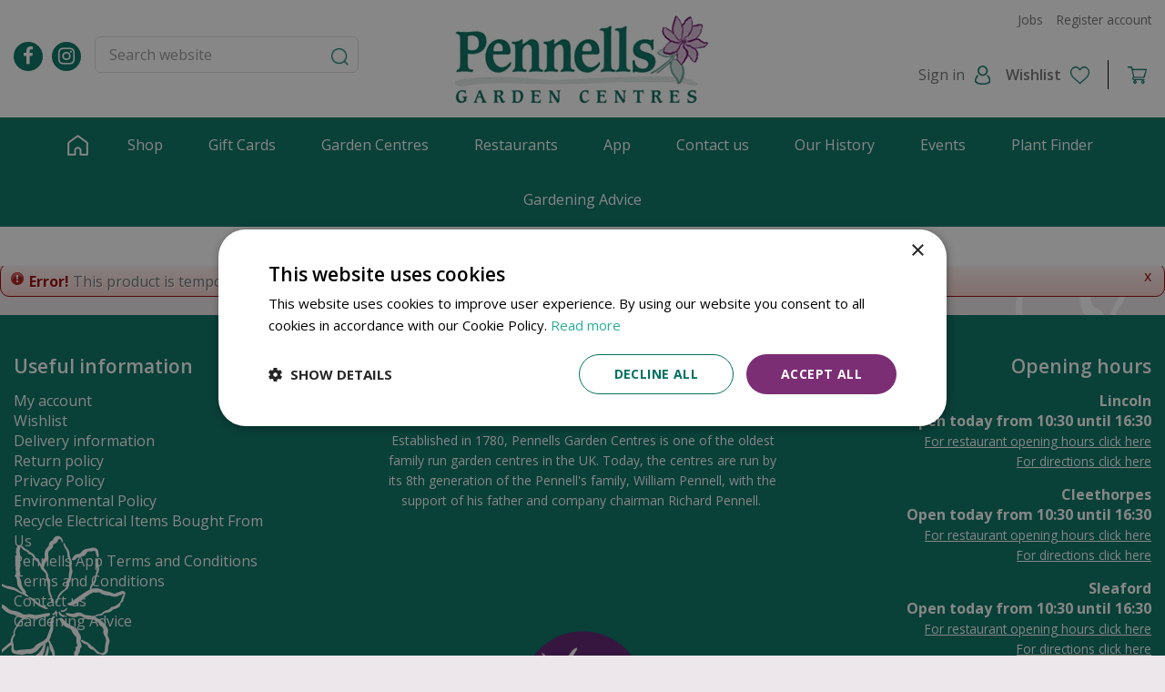

--- FILE ---
content_type: application/javascript; charset=utf-8
request_url: https://www.pennells.co.uk/website/functions.32.js
body_size: 4081
content:
$('.placeholder-content_top .block-sticky-keurmerk, .placeholder-content_top .menu-top, .placeholder-content_top .block-sticky-social').wrapAll('<div class="sticky-top-right"></div>')
$('.block_type_header_pictures .hp-text').each( function() { $(this).wrap('<div class="hp-text-wrapper"></div>') })
$('#floating-productinfo, #product-info-left').wrapAll('<div id="product-page-top"></div>')
$('.product-tab.fixed').wrapAll('<div id="product-tabs-fixed-wrapper"></div>')
$('footer .block_type_openinghours_today').wrapAll('<div class="footer-locations"><div class="block-content"></div></div>')
$('.footer-locations').prepend('<div class="block-title"><h3>Opening hours</h3></div>')
$('footer .layout_block .block-title').on('click', function() { $(this).parent().find('.block-content').toggleClass('shown'); $(this).toggleClass('shown') })
$('footer .footer-locations .block-title').on('click', function() { $(this).parent().find('.block-content').toggleClass('shown'); $(this).toggleClass('shown') })


var bodyClassname = document.querySelector('body').getAttribute('class'),
    headerTarget = document.querySelector('header.placeholder-header'),
    headerClasses = headerTarget.getAttribute('class'),
    scrollPos = window.pageYOffset,
    contentTop = document.querySelector('.placeholder-content_top'),
    contentTopClasses = contentTop.getAttribute('class'),
    getImages,
    getImagesUrl,
    target,
    stockIndication,
    productTabs,
    productTabID,
    productTabTitle,
    productTabLink,
    productTabsNav = document.createElement('div'),
    openTab,
    moveOrderBtn,
    moveWishlistBtn,
    moveShortDesc,
    headerPictures,
    headerPicturesText,
    headerPicturesTextHeight = 0,
    pageBlocksAll,
    stockLocationWrapper = document.createElement('div'),
    stockLocationTitle = document.createElement('div'),
    locationBlocksWrap = document.createElement('div'),
    locationBlocksWrapIn = document.createElement('div'),
    locationBlocks,
    locationBlockPrev = document.createElement('div'),
    locationBlockPrevArrow = document.createElement('i'),
    locationBlockNext = document.createElement('div'),
    locationBlockNextArrow = document.createElement('i'),
    locationBlockWidth,
    locationBlocksSlideLeft = 0,
    locationBlocksSlideLeftMax,
    infoBlocksWrap = document.createElement('div'),
    infoBlocksWrapIn = document.createElement('div'),
    infoBlocks,
    infoBlockPrev = document.createElement('div'),
    infoBlockPrevArrow = document.createElement('i'),
    infoBlockNext = document.createElement('div'),
    infoBlockNextArrow = document.createElement('i'),
    infoBlockWidth,
    infoBlocksSlideLeft = 0,
    infoBlocksSlideLeftMax,
    xDown = null,
    yDown = null,
    moveRegisterLink,
    historyBlocks,
    historyBlock,
    historyBlockText = '',
    historyBlockTextP,
    historyPopupText,
    historyTextLength

window.addEventListener('scroll', function() {
    scrollPos = this.pageYOffset
    if(scrollPos > 1) {
        if(!contentTop.getAttribute('class').includes('small-header')) {
            contentTop.className += ' small-header'
            //headerTarget.className += ' small-header'
        }
    } else {
        contentTop.className = contentTopClasses
        //headerTarget.className = headerClasses
    }
})

if(scrollPos > 1) {
    contentTop.className += ' small-header'
}

document.addEventListener('click', function(e) {
    target = e.target
    if(target.getAttribute('id') !== null) {
        if(target.getAttribute('id').includes('custom-toolbar')) {
            document.querySelector('#custom-toolbar').className = 'close-menu'
            document.querySelector('body').className = bodyClassname
            document.querySelector('#container').className = ''
        }
    }
})

if(document.querySelector('.block-sticky-menubtn')) {
    document.querySelector('.block-sticky-menubtn').addEventListener('click', function(e) {
        e.preventDefault()
        if(document.querySelector('#custom-toolbar').hasAttribute('class')) {
            if (document.querySelector('#custom-toolbar').getAttribute('class').includes('open-menu')) {
                document.querySelector('#custom-toolbar').className = 'close-menu'
                document.querySelector('body').className = bodyClassname
                document.querySelector('#container').className = ''
            } else {
                document.querySelector('#custom-toolbar').className = 'open-menu'
                document.querySelector('body').className = bodyClassname + ' no-scroll'
                document.querySelector('#container').className = 'no-scroll'
            }
        } else {
            document.querySelector('#custom-toolbar').className = 'open-menu'
            document.querySelector('body').className = bodyClassname + ' no-scroll'
            document.querySelector('#container').className = 'no-scroll'
        }
    })
}

if(document.querySelector('.placeholder-content_top .block_type_login_box ul li.show-login')) {
    document.querySelector('.placeholder-content_top .block_type_login_box .block-content ul li.show-login a.login-link-element').addEventListener('click', function(e) {
        e.preventDefault()
        if(this.parentElement.getAttribute('class').includes('shown')) {
            this.parentElement.className = 'show-login'
        } else {
            this.parentElement.className += ' shown'
        }
    })
}

if(document.querySelector('.placeholder-content_top .block-sticky-searchbtn')) {
    document.querySelector('.placeholder-content_top .block-sticky-searchbtn a').addEventListener('click', function(e) {
        e.preventDefault()
        if(document.querySelector('.placeholder-content_top .block_type_search_box_2').getAttribute('class').includes('open-search')) {
            document.querySelector('.placeholder-content_top .block_type_search_box_2').classList.remove('open-search')
        } else {
            document.querySelector('.placeholder-content_top .block_type_search_box_2').classList.add('open-search')
        }
    })
}

if(document.querySelector('#product-info-left')) {
    if(document.querySelector('#product-info-left .stock_indication')) {
        stockLocationWrapper.className = 'stock-locations'
        stockLocationTitle.className = 'stock-locations-title'
        stockLocationTitle.innerText = 'Store availability'
        stockLocationWrapper.append(stockLocationTitle)
        if (document.querySelector('#product-info-left .stock_indication.location')) {
            stockIndication = document.querySelectorAll('#product-info-left .stock_indication.location')
            for (stock = 0; stock < stockIndication.length; stock++) {
                stockLocationWrapper.append(stockIndication[stock])
            }
        } else {
            stockIndication = document.querySelectorAll('#product-info-left .stock_indication')
            if (stockIndication.length > 1) {
                stockLocationWrapper.append(stockIndication[1])
            }
        }
        if (document.querySelector('#product-info-left .stock_indication.delivery')) {
            stockIndication = document.querySelectorAll('#product-info-left .stock_indication.delivery ')
            for (stock = 0; stock < stockIndication.length; stock++) {
                stockLocationWrapper.append(stockIndication[stock])
            }
        }
        document.querySelector('#product-info-left .page-title').after(stockLocationWrapper)
    }
    if(document.querySelector('#order-button')) {
        moveOrderBtn = document.querySelector('#order-button')
        if(document.querySelector('#wishlist-bottom')) {
            moveWishlistBtn = document.querySelector('#wishlist-bottom')
            document.querySelector('#product-info-left li[class="quantity"]').append(moveOrderBtn, moveWishlistBtn)
        } else {
            document.querySelector('#product-info-left li[class="quantity"]').append(moveOrderBtn)
        }
        if(document.querySelector('#product-info-left .zipcode_check')) {
            document.querySelector('#product-info-left .zipcode_check').className += ' show'
        }
    }
    if(document.querySelector('#product-info-left #short-desc')) {
        moveShortDesc = document.querySelector('#product-info-left #short-desc')
        document.querySelector('#product-info-left .prices').before(moveShortDesc)
    }
}

if(document.querySelector('.product-tab.fixed')) {
    productTabs = document.querySelectorAll('.product-tab.fixed')

    productTabsNav.className = 'product-tabs-nav'

    for(tab = 0; tab < productTabs.length; tab++) {
        productTabID = productTabs[tab].getAttribute('id')
        productTabTitle = productTabs[tab].querySelector('.tab-title').innerHTML
        productTabLink = document.createElement('a')
        productTabLink.setAttribute('href', '#'+productTabID)
        productTabLink.innerHTML = productTabTitle
        productTabsNav.appendChild(productTabLink)
        if(tab === 0) {
            productTabLink.className = 'active'
        }
        productTabLink.addEventListener('click', function(e) {
            e.preventDefault()

            openTab = this.getAttribute('href')

            for(tab = 0; tab < productTabs.length; tab++) {
                productTabs[tab].setAttribute('style','display: none;')
            }
            if(document.querySelector('.product-tabs-nav a.active')) {
                document.querySelector('.product-tabs-nav a.active').className = ''
            }
            this.className = 'active'
            document.querySelector(openTab).setAttribute('style','display: block;')
        })
        productTabs[tab].querySelector('.tab-title').addEventListener('click', function() {
            if(this.getAttribute('class').includes('active')) {
                if (this.parentElement.querySelector('.page-text')) {
                    this.parentElement.querySelector('.page-text').setAttribute('style', 'display:none;')
                    this.setAttribute('class', 'tab-title')
                } else if (this.parentElement.querySelector('#reviews')) {
                    this.parentElement.querySelector('#reviews').setAttribute('style', 'display:none;')
                    this.setAttribute('class', 'tab-title')
                }
            } else {
                for (tab = 0; tab < productTabs.length; tab++) {
                    productTabs[tab].querySelector('.tab-title').className = 'tab-title'
                    if (productTabs[tab].querySelector('.page-text')) {
                        productTabs[tab].querySelector('.page-text').setAttribute('style', 'display: none;')
                    } else if (productTabs[tab].querySelector('#reviews')) {
                        productTabs[tab].querySelector('#reviews').setAttribute('style', 'display: none;')
                    }
                }
                if (this.parentElement.querySelector('.page-text')) {
                    this.parentElement.querySelector('.page-text').setAttribute('style', 'display:block;')
                    this.setAttribute('class', 'tab-title active')
                } else if (this.parentElement.querySelector('#reviews')) {
                    this.parentElement.querySelector('#reviews').setAttribute('style', 'display:block;')
                    this.setAttribute('class', 'tab-title active')
                }
            }
        })
    }

    document.querySelector('#product-tabs-fixed-wrapper').prepend(productTabsNav)
}

if(document.querySelector('.frontpage .block_type_header_pictures #header_pictures_fade')) {
    headerPictures = document.querySelectorAll('.block_type_header_pictures #header_pictures_fade li')

    for(headerpicture = 0; headerpicture < headerPictures.length; headerpicture++) {
        if(headerPictures[headerpicture].querySelector('.hp-text')) {
            headerPictures[headerpicture].className += ' has-text'
            headerPicturesText = headerPictures[headerpicture].querySelector('.hp-text').getClientRects()
            if(headerPicturesText[0].height > headerPicturesTextHeight) {
                headerPicturesTextHeight = headerPicturesText[0].height
            }
        }
    }

    document.querySelector('.block_type_header_pictures').setAttribute('style','padding-top:' +headerPicturesTextHeight+ 'px;')
}

if(document.querySelector('.block-pages-intro-image')) {
    document.querySelector('body').className += ' full-width'
    document.querySelector('.block-pages-intro-image').parentElement.className += ' has-intro-image'
}

if(document.querySelector('.page_columns .page_block')) {
    pageBlocksAll = document.querySelectorAll('.page_columns .page_block')

    for(pageblock = 0; pageblock < pageBlocksAll.length; pageblock++) {
        if(pageBlocksAll[pageblock].querySelector('.block-subtitle')) {
            if(pageBlocksAll[pageblock].querySelector('.block-subtitle').innerHTML.includes('add-white-bg')) {
                pageBlocksAll[pageblock].querySelector('.block-subtitle').remove()
                pageBlocksAll[pageblock].parentElement.parentElement.className += ' add-white-bg'
            }
        }
    }
}

if(document.querySelector('.page_columns .block-home-location')) {
    pageBlocksAll = document.querySelectorAll('.page_columns .block-home-location')

    for(pageblock = 0; pageblock < pageBlocksAll.length; pageblock++) {
        if(pageBlocksAll[pageblock].querySelector('.block-image')) {
            var moveImage = pageBlocksAll[pageblock].querySelector('.block-image')
            pageBlocksAll[pageblock].querySelector('.block-content').before(moveImage)
        }
    }
}

if(document.querySelector('.frontpage_columns .block-home-location')) {
    locationBlocksWrap.className = 'block-home-location-wrap'
    locationBlocksWrapIn.className = 'block-home-location-in'

    locationBlocksWrap.appendChild(locationBlocksWrapIn)

    document.querySelector('.frontpage_columns .block-home-location').parentElement.appendChild(locationBlocksWrap)

    locationBlocks = document.querySelectorAll('.frontpage_columns .block-home-location')

    locationBlocks.forEach( function(elem) {
        locationBlocksWrapIn.appendChild(elem)
    })

    locationBlockPrev.className = 'location-slide-prev'
    locationBlockPrevArrow.className = 'fa fa-angle-left'
    locationBlockPrev.appendChild(locationBlockPrevArrow)
    locationBlockNext.className = 'location-slide-next'
    locationBlockNextArrow.className = 'fa fa-angle-right'
    locationBlockNext.appendChild(locationBlockNextArrow)

    locationBlockPrev.addEventListener('click', function() {
        slideLocationPrev()
    })

    locationBlockNext.addEventListener('click', function() {
        slideLocationNext()
    })

    function slideLocationPrev() {
        locationBlockWidth = document.querySelector('.frontpage_columns .block-home-location').getBoundingClientRect()
        if(locationBlocksSlideLeft > 0) {
            locationBlocksSlideLeft = locationBlocksSlideLeft - locationBlockWidth.width
            locationBlocksWrapIn.setAttribute('style','left: -'+locationBlocksSlideLeft+'px;')
        }
    }

    function slideLocationNext() {
        locationBlockWidth = document.querySelector('.frontpage_columns .block-home-location').getBoundingClientRect()
        locationBlocksSlideLeftMax = (locationBlocksWrapIn.children.length - 1) * (locationBlockWidth.width - 30)
        if(locationBlocksSlideLeft === 0 || locationBlocksSlideLeft <= locationBlocksSlideLeftMax) {
            locationBlocksSlideLeft = locationBlocksSlideLeft + locationBlockWidth.width
            locationBlocksWrapIn.setAttribute('style','left: -'+locationBlocksSlideLeft+'px;')
        }
    }

    locationBlocksWrap.append(locationBlockPrev,locationBlockNext)

    locationBlocksWrapIn.addEventListener('touchstart', handleTouchStart, {passive: true});
    locationBlocksWrapIn.addEventListener('touchmove', handleTouchMove, {passive: true});

    function getTouches(evt) {
        return evt.touches ||             // browser API
            evt.originalEvent.touches; // jQuery
    }

    function handleTouchStart(evt) {
        const firstTouch = getTouches(evt)[0];
        xDown = firstTouch.clientX;
        yDown = firstTouch.clientY;
    }

    function handleTouchMove(evt) {
        if (!xDown || !yDown) { return; }

        var xUp = evt.touches[0].clientX, yUp = evt.touches[0].clientY, xDiff = xDown - xUp, yDiff = yDown - yUp;

        if (Math.abs(xDiff) > Math.abs(yDiff)) {/*most significant*/
            if (xDiff > 0) {
                //left
                slideLocationNext()
            } else {
                //right
                slideLocationPrev()
            }
        } else {
            if (yDiff > 0) {
                /* up swipe */
            } else {
                /* down swipe */
            }
        }
        /* reset values */
        xDown = null
        yDown = null
    }

}

if(document.querySelector('.frontpage_columns .block-home-info')) {
    infoBlocksWrap.className = 'block-home-info-wrap'
    infoBlocksWrapIn.className = 'block-home-info-in'

    infoBlocksWrap.appendChild(infoBlocksWrapIn)

    document.querySelector('.frontpage_columns .block-home-info').parentElement.appendChild(infoBlocksWrap)

    infoBlocks = document.querySelectorAll('.frontpage_columns .block-home-info')

    infoBlocks.forEach( function(elem) {
        infoBlocksWrapIn.appendChild(elem)
    })

    infoBlockPrev.className = 'info-slide-prev'
    infoBlockPrevArrow.className = 'fa fa-angle-left'
    infoBlockPrev.appendChild(infoBlockPrevArrow)
    infoBlockNext.className = 'info-slide-next'
    infoBlockNextArrow.className = 'fa fa-angle-right'
    infoBlockNext.appendChild(infoBlockNextArrow)

    infoBlockPrev.addEventListener('click', function() {
        slideInfoPrev()
    })

    infoBlockNext.addEventListener('click', function() {
        slideInfoNext()
    })

    function slideInfoPrev() {
        infoBlockWidth = document.querySelector('.frontpage_columns .block-home-info').getBoundingClientRect()
        if(infoBlocksSlideLeft > 0) {
            infoBlocksSlideLeft = infoBlocksSlideLeft - infoBlockWidth.width
            infoBlocksWrapIn.setAttribute('style','left: -'+infoBlocksSlideLeft+'px;')
        }
    }

    function slideInfoNext() {
        infoBlockWidth = document.querySelector('.frontpage_columns .block-home-info').getBoundingClientRect()
        infoBlocksSlideLeftMax = (infoBlocksWrapIn.children.length - 1) * (infoBlockWidth.width - 30)
        if(infoBlocksSlideLeft === 0 || infoBlocksSlideLeft <= infoBlocksSlideLeftMax) {
            infoBlocksSlideLeft = infoBlocksSlideLeft + infoBlockWidth.width
            infoBlocksWrapIn.setAttribute('style','left: -'+infoBlocksSlideLeft+'px;')
        }
    }

    infoBlocksWrap.append(infoBlockPrev,infoBlockNext)

    infoBlocksWrapIn.addEventListener('touchstart', handleTouchStart, {passive: true});
    infoBlocksWrapIn.addEventListener('touchmove', handleTouchMove, {passive: true});

    function getTouches(evt) {
        return evt.touches ||             // browser API
            evt.originalEvent.touches; // jQuery
    }

    function handleTouchStart(evt) {
        const firstTouch = getTouches(evt)[0];
        xDown = firstTouch.clientX;
        yDown = firstTouch.clientY;
    }

    function handleTouchMove(evt) {
        if (!xDown || !yDown) { return; }

        var xUp = evt.touches[0].clientX, yUp = evt.touches[0].clientY, xDiff = xDown - xUp, yDiff = yDown - yUp;

        if (Math.abs(xDiff) > Math.abs(yDiff)) {/*most significant*/
            if (xDiff > 0) {
                //left
                slideInfoNext()
            } else {
                //right
                slideInfoPrev()
            }
        } else {
            if (yDiff > 0) {
                /* up swipe */
            } else {
                /* down swipe */
            }
        }
        /* reset values */
        xDown = null
        yDown = null
    }

}

if(document.querySelector('.placeholder-content_top .block_type_login_box li.register-link')) {
    moveRegisterLink = document.querySelector('.placeholder-content_top .block_type_login_box li.register-link')
    moveRegisterLink = moveRegisterLink.querySelector('a')

    document.querySelector('.placeholder-content_top .block_type_login_box li.register-link').remove()
    document.querySelector('.placeholder-content_top .block_type_login_box li .login-box').append(moveRegisterLink)
}

if(document.querySelector('#webshop-account-register #housenumber')) {
    document.querySelector('#webshop-account-register #housenumber').setAttribute('maxlength','100')
}

if(document.querySelector('.pages-page .block-page-history ')) {

    document.querySelector('body').innerHTML += '<div class="hidden history-text-popup"><div class="history-text-popup-wrap"><div class="history-text-popup-in"></div><div class="btn close-popup"><i class="fa fa-remove"></i></div></div></div>'

    document.querySelector('.close-popup').addEventListener('click',function() {
        document.querySelector('.history-text-popup').classList.add('hidden')
        document.querySelector('.history-text-popup-wrap').setAttribute('style','')
        document.querySelector('.history-text-popup-in').innerHTML = ''
    })

    historyBlocks = document.querySelectorAll('.pages-page .block-page-history')

    historyBlocks.forEach( function(history) {
        historyTextLength = 0
        historyBlockText = ''
        historyBlock = history.querySelector('.block-content')
        historyBlockTextP = history.querySelectorAll('p')

        historyBlockTextP.forEach( function(p) {
            historyTextLength += p.innerText.length
        })

        if(historyTextLength > 350) {
            historyBlockTextP.forEach( function(p) {
                historyBlockText += p.innerText
                p.classList.add('hidden')
            })
            historyBlockText = historyBlockText.substring(0,350)
            history.querySelector('.block-content').classList.add('has-button')
            history.querySelector('.block-content').innerHTML += '<p class="preview-text">'+historyBlockText+'...</p><p><a class="btn read-more">Read more</a></p>'

            history.querySelector('.btn').addEventListener('click', function(e) {
                e.preventDefault()
                historyPopupText = this.parentElement.parentElement.innerHTML
                document.querySelector('.history-text-popup-in').innerHTML = historyPopupText

                historyBlockTextP = document.querySelector('.history-text-popup-in').querySelectorAll('p')
                historyBlockTextP.forEach( function(p) {
                    p.classList.remove('hidden')
                    document.querySelector('.history-text-popup-in').append(p)
                })
                document.querySelector('.history-text-popup').classList.remove('hidden')
                if(document.querySelector('.history-text-popup-wrap').getBoundingClientRect().height > document.querySelector('.history-text-popup').getBoundingClientRect().height) {
                    document.querySelector('.history-text-popup-wrap').setAttribute('style','height: 100%;')
                } else {
                    document.querySelector('.history-text-popup-wrap').setAttribute('style','')
                }
            })
        }
    })
}

//Setting images as background

if(document.querySelector('.tips-overview .tip-category .tip-image')) {
    getImages = document.querySelectorAll('.tips-overview .tip-category .tip-image img')
    makeIamgeBackground(getImages)
}

if(document.querySelector('.range-overview .range-category .range-image')) {
    getImages = document.querySelectorAll('.range-overview .range-category .range-image img')
    makeIamgeBackground(getImages)
}

if(document.querySelector('.offers-overview .offers-list .offer .picture_container')) {
    getImages = document.querySelectorAll('.offers-overview .offers-list .offer .picture_container img')
    makeIamgeBackground(getImages)
}

if(document.querySelector('.block_type_newsitems')) {
    getImages = document.querySelectorAll('.frontpage-news-item figure img')
    makeIamgeBackground(getImages)
}

if(document.querySelector('.news-overview') || document.querySelector('article.search-results .news-item')) {
    getImages = document.querySelectorAll('.news-item figure img')
    makeIamgeBackground(getImages)
}

if(document.querySelector('#extra-news-items')) {
    getImages = document.querySelectorAll('.extra-news-item figure img')
    makeIamgeBackground(getImages)
}

if(document.querySelector('.album-overview .photo-album')) {
    getImages = document.querySelectorAll('.album-overview .photo-album .album-thumb img')
    makeIamgeBackground(getImages)
}

if(document.querySelector('.activities-overview .activity-box')) {
    getImages = document.querySelectorAll('.activity-box .activity-image img')
    makeIamgeBackground(getImages)
}

if(document.querySelector('.range-overview .range-category')) {
    getImages = document.querySelectorAll('.range-overview .range-category .range-image img')
    makeIamgeBackground(getImages)
}

if(document.querySelector('.location-overview .locations')) {
    getImages = document.querySelectorAll('.location-overview .locations .location-thumb img')
    makeIamgeBackground(getImages)
}

function makeIamgeBackground(getImages) {
    for(images = 0; images < getImages.length; images++) {
        if(getImages[images].getAttribute('src')) {
            getImagesUrl = getImages[images].getAttribute('src')
        } else {
            getImagesUrl = getImages[images].getAttribute('data-src')
        }
        getImages[images].parentElement.setAttribute('style','background-image: url('+getImagesUrl+');')
        getImages[images].setAttribute('style','display:none;')
    }
}